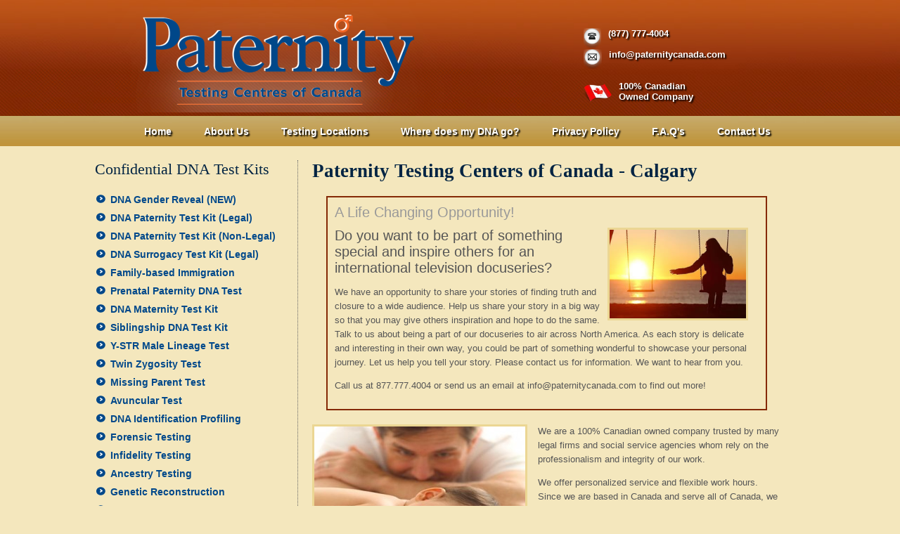

--- FILE ---
content_type: text/html; charset=UTF-8
request_url: https://calgarypaternitytesting.com/
body_size: 13574
content:

<!doctype html>
<html>
	<head>
		<title>Paternity Testing Centers of Canada</title>
		<meta charset="utf-8" />
		<meta name="viewport" content="width=device-width, initial-scale=1.0">
		<link rel="shortcut icon" href="images/favicon.ico" type="image/x-icon" />
		<link rel="icon" href="images/favicon.ico" type="image/x-icon">

		<link rel="stylesheet" type="text/css" href="_assets/css/base.css" />
		<link rel="stylesheet" type="text/css" href="_assets/css/styles.css" />
        <link rel="stylesheet" href="https://maxcdn.bootstrapcdn.com/font-awesome/4.6.1/css/font-awesome.min.css">
		<script src="_assets/js/jquery.min.js" type="text/javascript"></script>
		
	</head>
	<body >

<!-- ================================================
	Mobile Menu (hidden on screens over 960px)
==================================================-->                
    <nav id="mobile">
    <div id="toggle-bar">
    <strong><a class="mtoggle" href="#">MENU</a></strong>
    <a class="navicon mtoggle" href="#">MAIN MENU</a>
    </div>
    <ul id="mmenu">
    	<li><a href="index.html">Home</a>
    	<li><a href="About-Us.html">About Us</a>
    	<li><a href="DNA-Legal-Testing-Locations.html">Testing Locations</a>
  	  <li><a href="Where-does-my-dna-go.html">Where does my DNA go?</a>    	
  	  <li><a href="Privacy.html">Privacy Policy</a>    	
  	  <li><a href="DNA-Testing-FAQ.html">F.A.Q's</a>    	
  	  <li><a href="Contact-Us.html">Contact Us</a>    	
	  </ul>
	</nav>

<!-- ================================================
	Header 
==================================================-->  

<header>
<div class="container">
<div class="grid grid-pad">
			<div class="col-1-2">
				<div class="logo-title"><a href="index.html"><img src="_assets/img/logonew.png" alt="Paternity Testing Centers of Canada" title="Paternity Testing Centers of Canada"/></a></div>
			</div>
			<div class="col-1-2 hide-mobile">
				<div class="content">
					<div id="headercontactinfo">
    			<div class="headerphonemail"><img src="images/phn.png" style="float:left;margin-right:10px;height:30px;"> (877) 777-4004<br></div>
    			<div class="headerphonemail"><img src="images/ema.png" style="float:left;margin-right:10px;height:28px;"> <a style="color:#fff;text-decoration:none;" href="mailto:info@paternitycanada.com">info@paternitycanada.com</a></div>
    			<div class="headercanada">
    					<img src="images/cdn.png" style="height:40px;float:left;margin-right:10px;"> 100% Canadian<br/>Owned Company
    			</div>
    	</div>     
				</div>
			</div>
		</div>
		</div><!-- end #container !-->
</header>

<div id="infobar" class="hide-fullwidth">
 <div class="container">
 	<div class="grid grid-pad" style="padding-top:0;">
		<div class="col-1-1" style="padding-right:0;">
			<p style="text-align:center;">
				<span style="padding-right:10px;color:#fff;font-weight:bold;text-shadow: #000000 2px 2px 2px;"><img src="images/phn.png" style="vertical-align:middle;margin-right:10px;height:30px;"> (877) 777-4004</span>
				<span style="color:#fff;font-weight:bold;text-shadow: #000000 2px 2px 2px;"><img src="images/ema.png" style="vertical-align:middle;margin-right:10px;height:28px;"> <a style="color:#fff;text-decoration:none;" href="mailto:info@paternitycanada.com">info@paternitycanada.com</a></span>
			</p>
		</div>
	</div>
	</div>
</div>

<!-- ================================================
	Main Menu (hidden on screens under 960px)
==================================================-->     
     
    <nav id="full">
    <div class="container">
    <div class="grid grid-pad" style="padding-top:0;">
	<div class="col-1-1" style="padding-right:0;">
	<div class="content text-center">
    <ul id="menu" class="menu">
    	<li><a href="index.html">Home</a>
    	<li><a href="About-Us.html">About Us</a>
    	<li><a href="DNA-Legal-Testing-Locations.html">Testing Locations</a>
  	  <li><a href="Where-does-my-dna-go.html">Where does my DNA go?</a>    	
  	  <li><a href="Privacy.html">Privacy Policy</a>    	
  	  <li><a href="DNA-Testing-FAQ.html">F.A.Q's</a>    	
  	  <li><a href="Contact-Us.html">Contact Us</a>  
   </ul>
    </div>
    </div>
    </div>
    </div><!-- end #container !-->
    </nav>
    
<!-- ================================================
	Content Section
==================================================-->  

<div class="container">
<div class="grid grid-pad"><div class="col-4-12">
	<div class="leftbar">
	<div id="leftnavheading">
          <h4>Confidential DNA Test Kits</h4>
        </div>
        <div id="leftnav">
          <ul>
            <li><a href="DNA-Gender-Reveal.html" class="leftnav">DNA Gender Reveal (NEW) </a></li>
            <li><a href="DNA-Paternity-Test-Kit-Legal.html" class="leftnav">DNA Paternity Test Kit (Legal) </a></li>
            <li><a href="DNA-Paternity-Test-Kit-Non-Legal.html" class="leftnav">DNA Paternity Test Kit (Non-Legal) </a></li>
			<li><a href="DNA-Surrogacy-Legal.html" class="leftnav">DNA Surrogacy Test Kit (Legal) </a></li>
			<li><a href="Immigration.html" class="leftnav">Family-based Immigration</a></li>
            <li><a href="Prenatal-Paternity-DNA-Test.html" class="leftnav">Prenatal Paternity DNA Test </a></li>
            <li><a href="DNA-Maternity-Test-Kit.html" class="leftnav">DNA Maternity Test Kit </a></li>
            <li><a href="Siblingship-DNA-Test-Kit.html" class="leftnav">Siblingship DNA Test Kit </a></li>
            <li><a href="Y-STR-Male-Lineage-Test.html" class="leftnav">Y-STR Male Lineage Test </a></li>
            <li><a href="Twin-Zygosity-Test.html" class="leftnav">Twin Zygosity Test </a></li>
            <li><a href="Missing-Parent-Test.html" class="leftnav">Missing Parent Test </a></li>
            <li><a href="Avuncular-Test.html" class="leftnav">Avuncular Test </a></li>
            <li><a href="DNA-Identification-Profiling.html" class="leftnav">DNA Identification Profiling </a></li>
            <li><a href="DNA-Forensic-Testing.html" class="leftnav">Forensic Testing</a></li>
            <li><a href="DNA-Infidelity-Testing.html" class="leftnav">Infidelity Testing</a></li>
      <!---      <li><a href="DNA-Aboriginal.html" class="leftnav">Aboriginal, Native, and Metis</a></li>--->
            <li><a href="DNA-Ancestry.html" class="leftnav">Ancestry Testing</a></li>
            <li><a href="DNA-Genetic.html" class="leftnav">Genetic Reconstruction</a></li>
            <li><a href="Adoption-DNA.html" class="leftnav">Adoption DNA Tests</a></li>
            <li><a href="DNA-Banking.html" class="leftnav">DNA Banking</a></li>

            <li><a href="GPS-Origins.html" class="leftnav" style="color:red;">GPS Origins Test (NEW)</a></li>
            <li><a href="Food-Pet-Sensitivity.html" class="leftnav" style="color:red;">Food and Pet Sensitivity Test</a></li>

          </ul>
        </div>
        <div id="lefttxt">
        	<h2 style="color:red;">Are you helping a client?</h2>
        	<p><img src="images/lawyer.jpg" style="width:110px;margin-right:10px;margin-bottom:5px;float:left;"> If you are helping a client with a legal matter that requires DNA testing, 
        	<a href="Agencies.html">click here</a> to find out how Paternity Testing Centers of Canada will work with you to perform DNA tests for your clients</p>
        	</p>
        	<br/><Br/>
        	

	</div>
	</div>
	</div>
	<div class="col-8-12">
    <h1>Paternity Testing Centers of Canada - Calgary</h1>
    
        <div style="margin:20px;border:2px solid #852905;padding:10px;"><h3 style="margin-top:0px;">A Life Changing Opportunity!</h3>
        <div id="pictureholder" style="float:right;width:200px;"><img src="images/swing.jpg" style="width:100%" hspace="0" align="left" /></div><h4 style="margin-top:10px;">Do you want to be part of something special and inspire others for an international television docuseries?</h4>
        <p>We have an opportunity to share your stories of finding truth and closure to a wide audience. Help us share your story in a big way so that you may give others inspiration and hope to do the same. Talk to us about being a part of our docuseries to air across North America. As each story is delicate and interesting in their own way, you could be part of something wonderful to showcase your personal journey. Let us help you tell your story. Please contact us for information. We want to hear from you.</p>
        <p>Call us at 877.777.4004 or send us an email at info@paternitycanada.com to find out more!</p>
        </div>
    
    
    
		<div id="pictureholder" style=""><img src="images/father-child.jpg" style="width:100%" hspace="0" align="left" /></div>
		<p>We are a 100% Canadian owned company trusted by many legal firms and social service agencies whom rely on the professionalism and integrity of our work.</p>
		<p>We offer personalized service and flexible work hours. Since we are based in Canada and serve all of Canada, we have very affordable prices. All communications including the test results with Paternity Testing Centers of Canada are treated with strict confidentiality to ensure only our clients receive the information about the tests performed.</p>
		<p>We encourage you to explore this website and to understand what happens to your DNA samples.  Paternity Testing Centers of Canada wants to be your Legal and Non Legal Paternity DNA provider.</p>

    <h2>Can the DNA Divas slay the dragons?</h2>
    <div style="float:right;margin-left:10px;text-align:center;font-size:0.8em;font-color:#d5d5d5;"><img src="media/dragonsden.jpg" style="width:200px;" /><br/><a href="http://www.cbc.ca/dragonsden/pitches/paternity-testing-centres-of-canada" target="_blank">Watch the complete episode online</a></div>
    <p>Paternity Testing Centers of Canada co-creators Carla Foley and Alison Duffy are pushing for greater availability of paternity test kits across North America. 
    Paternity Testing Centers of Canada were pitching their idea on <strong>CBC's Dragons' Den</strong> with an effort to lure a new business partner and expand the company.</p>
    <p>Follow the DNA Divas on social media!</p> 
    <p style="text-align:center;">
    <a href="https://www.facebook.com/dnadivas/" target="_blank"><img src="images/facebook.jpg" style="margin:5px 10px;width:150px;" /></a><a href="https://www.instagram.com/dna_divas/" target="_blank"><img src="images/instagram.jpg" style="margin:5px 10px;width:150px;" /></a>
    
    </p>
    
		
   	<h2>Featured DNA Tests</h2>
   	<div id="testkitbg" style="padding:10px;background:#F0DFA9;color:#464646;font-family:Arial;font-size:12px;">
 			<div style="float:left;width:50%;padding-right:5px;">	
      	<a href="DNA-Paternity-Test-Kit-Non-Legal.html">
        <img src="images/banner-legal.jpg" style="float:left; width:100%; margin-bottom:10px;border:none;"/></a>
        <p>The Legal DNA Paternity Test is one of the most common test that is performed by Paternity Testing Centers of Canada.</p>
        <p>The Legal DNA Paternity Test is permissible in court but will require an appointment with one of our Legal Testing Locations to perform the test.</p>
   		</div>
      <div style="float:left;width:50%;padding-left:5px;">
        <a href="DNA-Paternity-Test-Kit-Non-Legal.html">
        <img src="images/banner-nonlegal.jpg" style="float:left; width:100%; margin-bottom:10px;border:none;"/></a>
        <p>The Non Legal DNA Paternity Test is the most common test that is performed by Paternity Testing Centers of Canada.</p>
        <p>Although not permissible in court, the Non Legal test uses advanced DNA technology to ensuure that paternity testing is accurate, rapid and an affordable means for obtaining conclusive answers with respect to parentage.</p>
        <p>If you question about your parentage, we have the answers you are looking for.  Buy your test kit today!</p>  
      </div>
			<div style="clear:both;"></div>
    </div>
  </div>
        
    


		</div>
        </div><!-- end #content !-->

<!-- ================================================
	Footer
==================================================-->  

<footer>
<div class="container">
	<div class="grid grid-pad">
		<div class="col-1-1">
			<div id="footerlinks"><a href="index.html" class="footerlinks">Home</a> | <a href="DNA-Legal-Testing-Locations.html" class="footerlinks">DNA Testing Locations</a> | <a href="Site-Map.html" class="footerlinks">Site Map</a> | <a href="About-Us.html" class="footerlinks">About Us</a> | <a href="Privacy.html" class="footerlinks">Privacy</a> | <a href="Contact-Us.html" class="footerlinks">Contact Us</a></div>
      <div id="copyrights">&copy; Copyright Paternity Testing Centers of Canada 2009 - 2026<br />
        Phone: 1 (877) 777-4004 | E-mail: <a href="mailto:info@paternitycanada.com">info@paternitycanada.com</a><br />
      2020 Corydon Ave Unit H, Winnipeg, Manitoba, Canada R3P 0N2<br/><br/>
      All DNA testing is performed by Orchid PRO-DNA, an SCC accredited lab <br/>
      (click <a href="media/ANAB Cert Scope of Accredidation2022-01 Ptcoc DDC.pdf" target="_blank">here</a> to see certificate of accreditation) 
      <br/>
      (click <a href="http://palcan.scc.ca/specs/pdf/557_e.pdf" target="_blank">here</a> to see specific scope of accreditation) 			
		</div>
	</div>
	</div><!-- end #container !-->
</footer>




	<script type="text/javascript">
		jQuery(document).ready(function($) {
			$("#mmenu").hide();
			$(".mtoggle").click(function() {
				$("#mmenu").slideToggle(500);
			});
		});
	</script>		
	</body>
</html>      


--- FILE ---
content_type: text/css
request_url: https://calgarypaternitytesting.com/_assets/css/base.css
body_size: 15567
content:
/*
  Simple Grid
  Learn More - http://dallasbass.com/simple-grid-a-lightweight-responsive-css-grid/
  Project Page - http://thisisdallas.github.com/Simple-Grid/
  Author - Dallas Bass
  Site - dallasbass.com
*/

/* General Resets */
* {
  -webkit-box-sizing: border-box;
  -moz-box-sizing: border-box;
  box-sizing: border-box;
}
article,
aside,
details,
figcaption,
figure,
footer,
header,
hgroup,
main,
nav,
section,
summary {
  display: block;
}
html,
button,
input,
select,
textarea {
  font-family: sans-serif;
}
body,
form,
fieldset,
legend,
input,
select,
textarea,
button {
  margin: 0;
}
html {
  font-size: 100%;
}
nav#mobile {
		display:none
	}
/* ==========================================================================
/* --  Micro Clearfix and Helpers
   ========================================================================== */
/* Micro Clearfix */
.clear:before,
.clear:after {
  content: "";
  display: table;
}
.clear:after {
  clear: both;
}
.clear {
  zoom: 1;
}
.section:before,
.section:after {
  content: "";
  display: table;
}
.section:after {
  clear: both;
}
.section {
  zoom: 1;
}
.checkbox:before,
.checkbox:after {
  content: "";
  display: table;
}
.checkbox:after {
  clear: both;
}
.checkbox {
  zoom: 1;
}
/* Helpers */
.left {
  float: left;
}
.right {
  float: right;
}
.text-left {
	text-align:left;
}
.text-center {
	text-align: center;
}
.text-right {
	text-align:right;
}
.block {
  display: block;
}
.inline-block {
  display: inline-block;
  *zoom: 1;
  *display: inline;
}
.inline {
  display: inline;
}
.strong {
  font-weight: bold;
}
.italic {
  font-style: italic;
}
.center-text {
  text-align: center;
}
.none,
[hidden] {
  display: none;
}
.visuallyhidden {
  border: 0;
  clip: rect(0 0 0 0);
  height: 1px;
  overflow: hidden;
  padding: 0;
  position: absolute;
  width: 1px;
  left: -9999em;
}
.visuallyvisible {
  clip: auto;
  width: auto;
  height: auto;
  overflow: visible;
  left: 0;
}
/* Alert */
.alert {
  background-color: #ffc;
  display: block;
  padding: 8px;
  -webkit-border-radius: 5px;
  -moz-border-radius: 5px;
  border-radius: 5px;
}
.no-desktop {
  display: none;
}
/* ==========================================================================
/* 1.0 - Document Setup (typography, links, paragraph, etc)
   ========================================================================== */
/* Body */
body {
  font-size: 14px;
  font-size: 0.82rem;
  color: #555;
  -webkit-text-size-adjust: 100%;
  -ms-text-size-adjust: 100%;
}
/* Strong and Italic */
b,
strong {
  font-weight: bold;
}
/* Links */
a {
  color: #01488A;
  transition: all 0.2s linear 0s;
	-moz-transition:all 0.2s linear 0s;
	-webkit-transition:all 0.2s linear 0s;
	-o-transition:all 0.2s linear 0s;
}
a:hover {
  text-decoration: none;
}
a:focus {
  outline: 0;
}
a:active,
a:hover {
  outline: 0;
}
/* Paragraph and Small */
p,
pre {
  margin: 1em 0;
  line-height:20px;
}
small {
  font-size: 80%;
}
/* Abbreviations */
abbr[title] {
  border-bottom: 1px dotted;
}
/* Audio */
audio,
canvas,
video {
  display: inline-block;
  *zoom: 1;
  *display: inline;
}
audio:not([controls]) {
  display: none;
  height: 0;
}
/* Small, 
Sub and Sup */
small {
  font-size: 80%;
}
sub,
sup {
  font-size: 75%;
  line-height: 0;
  position: relative;
  vertical-align: baseline;
}
sup {
  top: -0.5em;
}
sub {
  bottom: -0.25em;
}
/* Definition */
dfn {
  font-style: italic;
}
/* Images */
img {
  border: 0;
  -ms-interpolation-mode: bicubic;
}
svg:not(:root) {
  overflow: hidden;
}
figure {
  margin: 0;
}
.image-left {
  margin-right: 20px;
}
.image-right {
  margin-left: 20px;
}
/* 1.1 Headings - h1, h2, h3, h4, h5, h6 & other (if any)
   ========================================================================== */
h1,
h2,
h3,
h4,
h5,
h6 {
  margin: 30px 0 0 0;
  font-weight: normal;
}
h1,
.h1 {
  font-size: 25px;
    font-size: 1.5rem;
    margin-bottom: 0.5em;
    padding-bottom: 5px;
}
h2,
.h2 {
  font-size: 32px;
  font-size: 2rem;
  margin-bottom: .33em;
}
h3,
.h3 {
  font-size: 26px;
  font-size: 1.625rem;
  margin-bottom: .5em;
}
h4,
.h4 {
  font-size: 20px;
  font-size: 1.25rem;
  margin-bottom: .5em;
}
h5,
.h5 {
  font-size: 18px;
  font-size: 1.125rem;
  margin-bottom: .5em;
}
h6,
.h6 {
  font-size: 16px;
  font-size: 1rem;
  margin-bottom: .5em;
}
/* Reset Heading */
.no-style-heading {
  margin: 0;
  font-size: 100%;
}
/* Horizontal Rule */
hr {
  border: 0;
  background: none;
  outline: 0;
  background-color: #ddd;
  margin: 2em 0;
  *margin: 1em 0;
  -moz-box-sizing: content-box;
  box-sizing: content-box;
  height: 1px;
}
/* 1.2 Quotes and Code - block quotes, quotes, code, pre, etc
   ========================================================================== */
/* Block Quotes and Quotes */
blockquote {
  font-family: "Georgia", "Times" serif;
  font-size: 20px;
  font-size: 1.25rem;
  color: #777;
  margin: 1em 0;
  font-style: italic;
}
cite {
  color: #222;
  font-style: normal;
}
q {
  quotes: none;
}
q:before,
q:after {
  content: '';
  content: none;
}
/* Mark */
mark {
  background: #ff0;
  color: #111;
}
/* Code */
code,
kbd,
pre,
samp {
  font-family: monospace, serif;
  _font-family: 'courier new', monospace;
  font-size: 1em;
}
code {
  color: #111;
  padding: 2px 5px;
  background-color: #f1f1f1;
  -webkit-border-radius: 3px;
  -moz-border-radius: 3px;
  border-radius: 3px;
}
/* 1.3 Lists
   ========================================================================== */
dl,
menu,
ol,
ul {
  margin: 1em 0;
}
ul ul,
ol ol,
ul ol,
ol ul {
  margin: 0;
}
dd {
  margin: 0 0 0 40px;
}
dt {
  font-weight: bold;
}
menu,
ol,
ul {
  padding: 0 0 0 40px;
  line-height: 20px;
}
/* Remove Styling from List */
.no-style-list {
  list-style: none;
  padding: 0;
  margin: 0;
}
/* 1.4 Tables
   ========================================================================== 
table {
  width: 100%;
  table-layout: fixed;
  border-collapse: collapse;
  border-spacing: 0;
  border-right: 1px solid #eee;
  border-bottom: 1px solid #eee;
  word-wrap: break-word;
  -ms-word-wrap: break-word;
  *white-space: normal;
}
table th,
table td {
  padding: 8px;
  text-align: left;
  vertical-align: top;
  border-top: 1px solid #eee;
  border-left: 1px solid #eee;
}
table thead th {
  vertical-align: bottom;
  font-weight: bold;
  background-color: #e1e1e1;
  color: #333;
}
table tfoot td {
  font-weight: bold;
}
table caption {
  padding: 0.5em;
  font-style: italic;
  background-color: #eee;
  border-bottom: 0;
  font-weight: bold;
}
/* 1.5 Forms, Labels and Inputs
   ========================================================================== */
fieldset {
  border: 0;
  padding: 0;
}
legend {
  border: 0;
  padding: 0;
  white-space: normal;
  *margin-left: -7px;
  font-weight: bold;
  margin-bottom:10px;
}
button,
input,
select,
textarea {
  font-size: 100%;
  vertical-align: baseline;
  *vertical-align: middle;
    transition: all 0.2s linear 0s;
	-moz-transition:all 0.2s linear 0s;
	-webkit-transition:all 0.2s linear 0s;
	-o-transition:all 0.2s linear 0s;
}
input[type=text],
input[type=password],
input[type=email],
input[type=search],
input[type=tel],
textarea,
select {
  padding:5px;
  background-color: #fff;
  color: #777;
  border: 1px solid #ddd;
}
input[type=text]:focus,
input[type=password]:focus,
input[type=email]:focus,
input[type=search]:focus,
input[type=tel]:focus,
textarea:focus {
	border-color:#BBB;
}
input[type=checkbox],
input[type=radio] {
  cursor: pointer;
  box-sizing: border-box;
  padding: 0;
  *height: 13px;
  *width: 13px;
}
.checkbox {
  display: block;
  margin: .2em 0;
}
.checkbox input[type=checkbox],
.checkbox input[type=radio] {
  float: left;
}
.checkbox label {
  padding-left: 5px;
  overflow: hidden;
  display: table;
  *zoom: 1;
}
button,
input {
  line-height: normal;
}
button,
select {
  text-transform: none;
}
/* Buttons */
button,
html input[type="button"],
input[type="reset"],
input[type="submit"] {
  -webkit-appearance: button;
  cursor: pointer;
  *overflow: visible;
}
button[disabled],
html input[disabled] {
  cursor: default;
}
input[type="search"] {
  -webkit-appearance: textfield;
  -moz-box-sizing: content-box;
  -webkit-box-sizing: content-box;
  box-sizing: content-box;
}
input[type="search"]::-webkit-search-cancel-button,
input[type="search"]::-webkit-search-decoration {
  -webkit-appearance: none;
}
button::-moz-focus-inner,
input::-moz-focus-inner {
  border: 0;
  padding: 0;
}
textarea {
  overflow: auto;
  vertical-align: top;
  resize: none;
  height: 65px;
}
textarea.med {
	height:85px;
}
textarea.lrg {
	height:110px;
}
.form-field {
	margin-bottom:10px;
}
label {
	width:120px;
	display:inline-block;
}
.checkbox-label,
.radio-label {
	width:auto;
	margin-right:10px;
	cursor:pointer;
}
input.mini,
textarea.mini,
select.mini {
	width:50px;
	text-align:center;
}
input.sm,
textarea.sm,
select.sm {
	width:150px;
}
input.med,
textarea.med,
select.med {
	width:200px;
}
input.lrg,
textarea.lrg,
select.lrg {
	width:250px;
}
select {
	padding:8px;
}
/* Custom Buttons */
.btn,
.btn-strip {
	background-color: #6B8AB9;
  	color: #fff;
}
.btn,
.btn-strip {
  -webkit-border-radius: 4px;
  -moz-border-radius: 4px;
  border-radius: 4px;
  border: 0;
  text-decoration: none;
  text-align: center;
  display: inline-block;
  *zoom: 1;
  *display: inline;
  margin-right:5px;
  width:auto;
}
.btn {
  padding:0.7em 1.6em;
}
.btn:hover,
.btn-strip:hover {
	background-color: #58729B;
}
.btn[disabled],
.btn.disabled {
  color: #ccc;
  background-color: #f1f1f1;
}
.btn.inverse,
.btn-strip.inverse {
	background:#bbb;
}
.btn.large,
.btn-strip.large {
	font-size:150%;
	
}

/* Custom Buttons with Icons */

.btn-strip .btn-text {
	display:inline-block;
  	padding:1em 1.6em;
}
.btn-strip .btn-icon {
	display:inline-block;
  	padding:1em 1.2em;
}
.btn-strip .btn-icon {
	border-right:1px solid #0186B2;
}
.btn-strip.inverse .btn-icon {
	border-right:1px solid #AAAAAA;
}
.btn-strip .btn-icon i {
  opacity:0.7;
  filter:alpha(opacity=70); /* For IE8 and earlier */
}

[class*='col-'] {
	float: left;
	padding-right: 20px;
}

[class*='col-']:last-of-type {
	padding-right: 0px;
}


/* ==========================================================================
/* 2.0 - Grid Layout (Responsive)
   ========================================================================== */

.grid {
	width: 100%;
	max-width: 1050px;
	min-width: 755px;
	margin: 0 auto;
	overflow: hidden;
}

.grid:after {
	content: "";
	display: table;
	clear: both;
}

.grid-pad {
	padding: 20px 0 0px 20px;
}

.grid-pad > [class*='col-']:last-of-type {
	padding-right: 20px;
}

.col-1-1 {
	width: 100%;
}
.col-2-3, .col-8-12 {
	width: 66.66%;
}

.col-1-2, .col-6-12 {
	width: 50%;
}

.col-1-3, .col-4-12 {
	width: 30.00%;
}

.col-1-4, .col-3-12 {
	width: 20%;
}

.col-1-5 {
	width: 20%;
}

.col-1-6, .col-2-12 {
	width: 16.667%;
}

.col-1-7 {
	width: 14.28%;
}

.col-1-8 {
	width: 12.5%;
}

.col-1-9 {
	width: 11.1%;
}

.col-1-10 {
	width: 10%;
}

.col-1-11 {
	width: 9.09%;
}

.col-1-12 {
	width: 8.33%
}

/* Layout Columns */

.col-11-12 {
	width: 91.66%
}

.col-10-12 {
	width: 83.333%;
}

.col-9-12 {
	width: 75%;
}

.col-5-12 {
	width: 50.00%;
}

.col-7-12 {
	width: 58.33%
}

@media handheld, only screen and (max-width: 767px) {

	
	.grid {
		width: 100%;
		min-width: 0;
		margin-left: 0px;
		margin-right: 0px;
		padding-left: 0px;
		padding-right: 0px;
	}
	
	[class*='col-'] {
		width: auto;
		float: none;
		margin-left: 0px;
		margin-right: 0px;
		margin-top: 10px;
		margin-bottom: 10px;
		padding-left: 20px;
		padding-right: 20px;
	}
	.btn,
	.btn-strip {
		font-size: 150%;
		margin-top: 10px;
		width: 100%;
	}
	.btn-strip .btn-icon {
		border-right: 1px solid #0186B2;
		color: #DAECF2;
		float: left;
		width: 80px;
	}
	label {
		display:block;
		margin:20px 0 10px;
	}
	input[type=text],
	input[type=password],
	input[type=email],
	input[type=search],
	input[type=tel],
	textarea,
	select {
		display:block !important;
		width: 100% !important;
		text-align:left !important;
	}
	.checkbox-label,
	.radio-label {
		margin-top:0;
	}

}
/* ==============================================
	3. Full menu
============================================== */

nav ul,
nav ol {
  list-style: none;
  list-style-image: none;
}
.menu,
.menu a,
.menu ul,
.menu li,
.menu div,
.menu form,
.menu input {
    margin: 0;
    padding: 0;
    border: none;
    outline: none;
}
.menu a { text-decoration: none; }
.menu li { list-style: none; }
.menu {
    display: inline-block;
    position: relative;
    cursor: default;
    z-index: 500;
}
.menu > li {
    display: block;
    float: left;
}
.menu > li > a {
    position: relative;
    display: block;
    z-index: 510;
    height: 40px;
    padding: 0 23px;
    line-height: 44px;
	color:#FFF;
	font-weight: bold;
	font-size: 14px;
 
    text-shadow: 0 0 1px rgba(0,0,0,.35);
  
    -webkit-transition: all .3s ease;
    -moz-transition: all .3s ease;
    -o-transition: all .3s ease;
    -ms-transition: all .3s ease;
    transition: all .3s ease;
}
.menu > li:hover > a { 
	font-weight: bold;
	text-decoration: none;
	color: #fff;
	text-shadow: #666666 2px 2px 2px;
	
	}
 
.menu > li:first-child > a {
    border-left: none;
}
.menu > li > div {
    position: absolute;
    display: block;
    width: 100%;
    top: 56px;
 
    opacity: 0;
    visibility: hidden;
    overflow: hidden;
 
    background: #333;
    border-radius: 0 0 3px 3px;
 
    -webkit-transition: all .3s ease .15s;
    -moz-transition: all .3s ease .15s;
    -o-transition: all .3s ease .15s;
    -ms-transition: all .3s ease .15s;
    transition: all .3s ease .15s;
}
.menu > li:hover > div {
    opacity: 1;
    visibility: visible;
    overflow: visible;
}
.menu .menu-column {
    float: left;
   	text-align: left;
}
 
.menu .menu-column h3 {
    margin: 20px 0 10px 0;
    line-height: 18px;
 
    font-family: Helvetica, Arial, sans-serif;
    font-weight: bold;
    font-size: 14px;
    color: #372f2b;
    text-transform: uppercase;
}
 
.menu .menu-column h3.orange { color: #ff722b; }
 
.menu .menu-column li {
	border:none !important;
}
.menu .menu-column li a {
    border-bottom: 1px solid #AEB68E;
    color: #EEEEEE;
    display: block;
    font-size: 12px;
    line-height: 26px;
    padding: 6px 15px;
    width: 180px;
}
 
.menu .menu-column li a:hover { background:#AEB68E; }
/* ==============================================
	4. Mobile Dropdown menu
============================================== */

@media screen and (max-width: 960px) {
	nav#full {
		display:none !important;
	}

	nav#mobile {
		background-color:#fff;
		display:block;
		border-bottom:1px solid #e5e5e5;
	}

	/*
	Top black bar that holds the toggle button
	*/

	nav#mobile #toggle-bar {
		line-height:70px;
		height:70px;
	}

	/*
	Toggle button #1 ("Menu")
	*/

	nav#mobile strong a {
		margin-left:30px;
		padding:10px;
		text-decoration:none;
		color:#FFF;
	}
	/*
	Toggle button #2 ("Navicon")
	*/

	nav#mobile .navicon {
		border-bottom: 4px solid #FFF;
    	border-top: 13px double #FFF;
    	float: right;
    	font-size: 0;
    	height: 21px;
    	margin: 23px;
    	width: 34px;
	}

	/*
	The dropdown menu
	*/

	nav#mobile ul li {
		clear:both;
		list-style:none;
		border-top: 1px solid #E5E5E5;
	}
	nav#mobile ul li:hover {
		background:#09c;
	}
	nav#mobile ul li:hover a {
		color:#fff;
	}

	nav#mobile ul li a {
		display:block;
		text-decoration:none;
		letter-spacing:.2em;
		margin:0 30px;
		padding:7px 0 7px 8px;
	}
	nav#mobile ul {
		padding:0;
		margin:0;
	}
	nav#mobile ul ul {
		font-size:small;
	}

	nav#mobile ul ul li {
		padding-left:50px;
	}

	nav#mobile ul ul a {
		padding-left:8px;
	}

	nav#mobile ul ul a:before {
		padding-right:8px;
	}
}

--- FILE ---
content_type: text/css
request_url: https://calgarypaternitytesting.com/_assets/css/styles.css
body_size: 12616
content:
/* CSS Document */

/* ==========================================================================
	 Common Styles
========================================================================== */

body {
	background-color:#f4e7bd;
}
h1 {
	margin:0px;
	padding:0px;
	font-family:Georgia;
	font-size: 1.7rem;
	color:#022443;
	font-weight:bold;
	margin-bottom:10px;
}
h2 {
    color: #666;
    font-size: 1.4rem;
}
h3 {
    color: #999;
    font-size: 1.25rem;
}
h5 {
	margin:0px;
	padding:0px;
	margin-bottom:5px;
}
.container {
    margin: 0px auto;
    width: 1050px;
}
.hide-fullwidth {
	display:none;
}
#newsletter .grid-pad,
footer .grid-pad,
#copyrights .grid-pad {
	padding-top:5px;
}
#main-content {
	padding-bottom:50px;
}

#main-content .page-description {
	line-height:18px;
}


/* ==========================================================================
	 Header 
========================================================================== */

header {
  height: 165px;
	background-image: url("../img/headerbg.jpg");
	background-size:100% 165px;
}
header .logo-title a {
    color: #6B8AB9;
    float: left;
    font-family: trebuchet ms;
    font-size: 33px;
    line-height: 24px;
    margin-left: 10px;
    text-decoration: none;
}
header .logo-title > a span {
    color: #AAAAAA;
    float: right;
    font-size: 18px;
}
#headercontactinfo {
	float:right;width:300px;margin-right:25px;margin-top:30px;
}
.headerphonemail {
float:right;width:290px;color:#fff;font-weight:bold;text-shadow: #000000 2px 2px 2px;
}
.headercanada {
	margin-top:75px;margin-left:10px;color:#fff;font-weight:bold;text-shadow: #000000 2px 2px 2px;
}

header .grid-pad {
    padding: 10px 0 10px 30px;
}
header .facebook-link {
    background: url("../img/facebook-over.png") no-repeat scroll 0 0 rgba(0, 0, 0, 0);
    display: inline-block;
    height: 37px;
    width: 133px;
}
header .facebook-link img {
   transition: all 0.2s linear 0s;
	-moz-transition:all 0.2s linear 0s;
	-webkit-transition:all 0.2s linear 0s;
	-o-transition:all 0.2s linear 0s;

}
header .facebook-link img:hover {
	opacity:0;
}

#infobar {
	background:#C39E52;
	width:100%;
}
#infobar a, #infobar a:visited, #infobar a:hover {
	color:#fff;
	text-decoration:none;
}
/* ==========================================================================
	 Nav Full
========================================================================== */

nav#full {
	display: block;
  width: 100%;
	background-image: url("../img/menubg.jpg");
	background-size:100%;
}

nav#full li {
	display:inline-block;
	
}
nav#full li:last-child {
	border-right: none;
}

nav#full a {
    text-decoration: none;
    text-shadow: #000000 2px 2px 2px;
}
nav#full a:hover {
    text-decoration: none;
    text-shadow: #666666 2px 2px 2px;
}


nav#full #menu {
	margin:0;
	padding:0;
	height: 40px;
}
nav#full .menulogo img{
	display: inline-block;
    height: auto;
    margin-top: -7px;
    width: 125px;
}
nav#full .menulogo a {
	padding:11px 15px 9px;
}
nav#full .grid {
	overflow:visible;
}
.menu > li > div { 
	width:180px;
}

.leftbar {	
	border-right: thin #666666 dotted;
	padding-right:10px;
}
#leftnavheading h4
	{
	margin:0px;
	padding:0px;
	font-family:Georgia;
	font-size:22px;
	font-weight:normal;
	color:#022443;
	}
#leftnav
	{
		margin:0px;
		padding:0px;
	}
#leftnav ul
	{
		margin:20px 0px;
		padding:0px;
		display:block;
	}
#leftnav ul li
	{
		height:26px;
		margin:0px;
		padding:0px;
		display:block;		
	}
#leftnav ul li a.leftnav
	{
		height:26px;
		margin:0px;
		padding:0px 0 0 22px;
		font-family: Arial, Helvetica, sans-serif;
		font-size:14px;
		font-weight: bold;
		color:#01488A;
		text-decoration:none;
		background-image:url(../img/bullet.png);
		background-repeat:no-repeat;
	}
#leftnav ul li a.leftnav:hover
	{
		text-decoration:none;		
		background-image:url(../img/bullet-active.png);
		background-repeat:no-repeat;
		text-shadow: #FFF 2px 2px 2px;
	}
#lefttxt {
	margin:10px;
	font-family:Arial;
	font-size:13px;
	color:#464646;
}

#pictureholder
	{
	float:left;
	margin:0 15px 5px 0;
	padding:0px;
	border:solid 3px #ebd693;
	}
	
	#pictureholder2
	{
	width:200px;
	height:150px;
	float:left;
	margin:0 15px 150px 0;
	padding:0px;
	border:solid 3px #ebd693;
	}

/* ==========================================================================
	 contact form
========================================================================== */

#ajaxalert {
	background-color: white;
	border-radius: 10px;
	-webkit-border-radius: 10px;
	-moz-border-radius: 10px;
	box-shadow: 0 0 20px 0 #222;
	-webkit-box-shadow: 0 0 20px 0 #222;
	-moz-box-shadow: 0 0 20px 0 #222;
	display: none;
	margin-left: -100px;
  margin-top: -100px;
	padding: 20px;
	position: fixed;
	top: 50%;
	left: 50%;
	width: 400px;
	z-index: 1000;
}

div.ajaxerror{
    background-color:#FFF;
    border-color: #222;
    color:red;
    border-style: solid;
    border-width: 2px;
    padding: 5px;

	border-radius: 5px;
	-webkit-border-radius: 5px;
	-moz-border-radius: 5px;
	box-shadow: 0 0 10px 0 #222;
	-webkit-box-shadow: 0 0 10px 0 #222;
	-moz-box-shadow: 0 0 10px 0 #222;
}
.error {
	color:red;
}

.alert.notice { 
	background:url("../img/exclamation.png") no-repeat scroll 15px 9px #FFFEDD;
	border:1px solid #FFEDB7;
	margin:20px auto;
	padding:10px 10px 10px 45px;
	width:90%;
}
.alert.error {
	background:url("../img/error.png") no-repeat scroll 15px 9px #FFF0F0;
	border:1px solid #FFCCCC;
	color:#FF0000;
	margin:20px auto;
	padding:10px 10px 10px 45px;
	width:90%;
}
.alert.success {
	background:url("../img/checkmark.png") no-repeat scroll 15px 9px #F2FFF2;
	border:1px solid #C1FFC1;
	margin:20px auto;
	padding:10px 10px 10px 45px;
	width:90%;
	color:#2EAD3D;
}



/* ==========================================================================
	 Footer 
========================================================================== */

footer {
	background:#8D2C01;
	color:#AAAAAA;
	padding:25px 0;
	border-top:5px solid #C0943B;
}
#footerlinks {
	text-align:center;
	padding:12px 0 12px;
}
#footerlinks a{
	color:#ee7e1f;
	text-decoration:none;
	padding:0 5px;
	opacity:0.8;
}
#footerlinks a:hover,
.copyrights a:hover {
	opacity:1;
}
#copyrights {
	font-size:11px;
	text-align:center;
	color:#D0D0D0;
}
#copyrights a {
	text-decoration:underline;
	padding:0 5px;
	color:#D0D0D0;
}
#copyrights a:hover {
}

/* ==========================================================================
	 Content Section
========================================================================== */

#content {
	padding: 0 25px 45px;
	border-top: 9px solid #DDDDDD;
}
#content .picture {
	padding:5px;
	border:1px solid #e5e5e5;
	box-shadow:0 0 5px #e5e5e5;
}
#content .picture.pull-left {
	margin-right:25px;
}
#content .picture.pull-right {
	margin-left:25px;
}


.box {
	border-color:#a5a5a5;
	border-radius: 5px;
	-webkit-border-radius: 5px;
	-moz-border-radius: 5px;
	box-shadow: 0 0 10px 0 #222;
	-webkit-box-shadow: 0 0 10px 0 #222;
	-moz-box-shadow: 0 0 10px 0 #222;
	padding:20px;
	margin:20px auto;
	width:70%;
}

.midboldtxt {
		font-weight:bold;
		color:#b22d00;
}

.button {
		background: #eee; /* Old browsers */
		background: #eee -moz-linear-gradient(top, rgba(255,255,255,.2) 0%, rgba(0,0,0,.2) 100%); /* FF3.6+ */
		background: #eee -webkit-gradient(linear, left top, left bottom, color-stop(0%,rgba(255,255,255,.2)), color-stop(100%,rgba(0,0,0,.2))); /* Chrome,Safari4+ */
		background: #eee -webkit-linear-gradient(top, rgba(255,255,255,.2) 0%,rgba(0,0,0,.2) 100%); /* Chrome10+,Safari5.1+ */
		background: #eee -o-linear-gradient(top, rgba(255,255,255,.2) 0%,rgba(0,0,0,.2) 100%); /* Opera11.10+ */
		background: #eee -ms-linear-gradient(top, rgba(255,255,255,.2) 0%,rgba(0,0,0,.2) 100%); /* IE10+ */
		background: #eee linear-gradient(top, rgba(255,255,255,.2) 0%,rgba(0,0,0,.2) 100%); /* W3C */
	  border: 1px solid #aaa;
	  border-top: 1px solid #ccc;
	  border-left: 1px solid #ccc;
	  padding: 4px 12px;
	  -moz-border-radius: 3px;
	  -webkit-border-radius: 3px;
	  border-radius: 3px;
	  color: #444;
	  display: inline-block;
	  font-size: 11px;
	  font-weight: bold;
	  text-decoration: none;
	  text-shadow: 0 1px rgba(255, 255, 255, .75);
	  cursor: pointer;
	  margin-bottom: 5px;
	  line-height: normal;
	  padding: 8px 10px;
	  font-family: "HelveticaNeue", "Helvetica Neue", Helvetica, Arial, sans-serif; }

	.button:hover {
		color: #222;
		background: #ddd; /* Old browsers */
		background: #ddd -moz-linear-gradient(top, rgba(255,255,255,.3) 0%, rgba(0,0,0,.3) 100%); /* FF3.6+ */
		background: #ddd -webkit-gradient(linear, left top, left bottom, color-stop(0%,rgba(255,255,255,.3)), color-stop(100%,rgba(0,0,0,.3))); /* Chrome,Safari4+ */
		background: #ddd -webkit-linear-gradient(top, rgba(255,255,255,.3) 0%,rgba(0,0,0,.3) 100%); /* Chrome10+,Safari5.1+ */
		background: #ddd -o-linear-gradient(top, rgba(255,255,255,.3) 0%,rgba(0,0,0,.3) 100%); /* Opera11.10+ */
		background: #ddd -ms-linear-gradient(top, rgba(255,255,255,.3) 0%,rgba(0,0,0,.3) 100%); /* IE10+ */
		background: #ddd linear-gradient(top, rgba(255,255,255,.3) 0%,rgba(0,0,0,.3) 100%); /* W3C */
	  border: 1px solid #888;
	  border-top: 1px solid #aaa;
	  border-left: 1px solid #aaa; }

	.button:active  {
		border: 1px solid #666;
		background: #ccc; /* Old browsers */
		background: #ccc -moz-linear-gradient(top, rgba(255,255,255,.35) 0%, rgba(10,10,10,.4) 100%); /* FF3.6+ */
		background: #ccc -webkit-gradient(linear, left top, left bottom, color-stop(0%,rgba(255,255,255,.35)), color-stop(100%,rgba(10,10,10,.4))); /* Chrome,Safari4+ */
		background: #ccc -webkit-linear-gradient(top, rgba(255,255,255,.35) 0%,rgba(10,10,10,.4) 100%); /* Chrome10+,Safari5.1+ */
		background: #ccc -o-linear-gradient(top, rgba(255,255,255,.35) 0%,rgba(10,10,10,.4) 100%); /* Opera11.10+ */
		background: #ccc -ms-linear-gradient(top, rgba(255,255,255,.35) 0%,rgba(10,10,10,.4) 100%); /* IE10+ */
		background: #ccc linear-gradient(top, rgba(255,255,255,.35) 0%,rgba(10,10,10,.4) 100%); /* W3C */ }

	.button:disabled {
		color:#aaaaaa;
	}
	/* Fix for odd Mozilla border & padding issues */
	button::-moz-focus-inner,
	input::-moz-focus-inner {
    border: 0;
    padding: 0;
	}
	
	input[type=text],
input[type=password],
input[type=email],
input[type=search],
input[type=tel],
textarea,
select {
  padding:5px;
  background-color: #fff;
  color: #777;
  border: 1px solid #ddd;
}
input[type=text]:focus,
input[type=password]:focus,
input[type=email]:focus,
input[type=search]:focus,
input[type=tel]:focus,
textarea:focus {
	border-color:#BBB;
}

/* ==========================================================================
	 Contact Page
========================================================================== */

.contact i {
	color:#aaa;
	margin-right:2px;
}
.contact-table,
.contact-table td {
	border:none;
}
.contact-table td {
	padding:3px;
}
.contact-form {
	padding:0 0 0 60px;
}
.contact-form input,
.contact-form textarea {
	width:100%;
	margin-bottom:10px;
	border-radius:3px;
}
.contact-form input.btn {
	width:80px;
}

/* ==============================================
	Mobile Specific Styles
============================================== */

@media screen and (max-width: 960px) {


header {

}
#headercontactinfo {
	margin-right:0;
	width:220px;
}
.headerphonemail {
	width:210px;
}
.headercanada {
	
}
.logo {
	text-align:center;
}
nav#mobile {
    background-color: #C39E52;
    border-bottom: 1px solid #93660B;
}
#mobile > ul {
    background: none repeat scroll 0 0 #C39E52;
}
nav#mobile ul li a {
    color: #FFFFFF;
}
nav#mobile ul li {
    border-top: 1px solid #93660B;
}
nav#mobile ul li:hover {
	background:#F2C66D;
}
#main-content h1 {
    text-align: center;
}
.logo-title img {
    height: auto;
    margin-left: 0px;
}

#main-content .page-description {
    padding-bottom: 20px;
}
#main-content h1 {
    margin-top: 0;
}
footer p {
	line-height:35px;
}

#container {
	width:100%;
	margin:0;
}
header .logo-title a,
header .logo-title > a span  {
	float:none;
}
header {
    height: auto;
}
header .col-7-12 {

}
header .grid-pad {
    padding: 10px 0 0;
}box
.logo-title {
	text-align:center;
    margin: 25px 0;
	line-height: 5px;
}
.contact-form {
	padding:0;
}
.contact-list {
	width:auto !important;
}
.contact-form input.btn {
    width: 100%;
}
.container {
	width:100%;
}
}

@media handheld, only screen and (max-width: 767px) {


.hide-mobile { 
	display:none;
}

.footer-logo,
.footer-menu,
.copyrights,
.logo-title {
	text-align:center;
}
.logo-title img {
	width:80%;
}
.footer-logo img {
	margin-left:0 !important;
}
.leftbar {
	border-right:none;
}
.container {
	width:100%;
}
.hide-fullwidth {
	display:inline-block;
}
}

@media handheld, only screen and (max-width: 400px) {
#infobar span {
	display:block;
}
}
